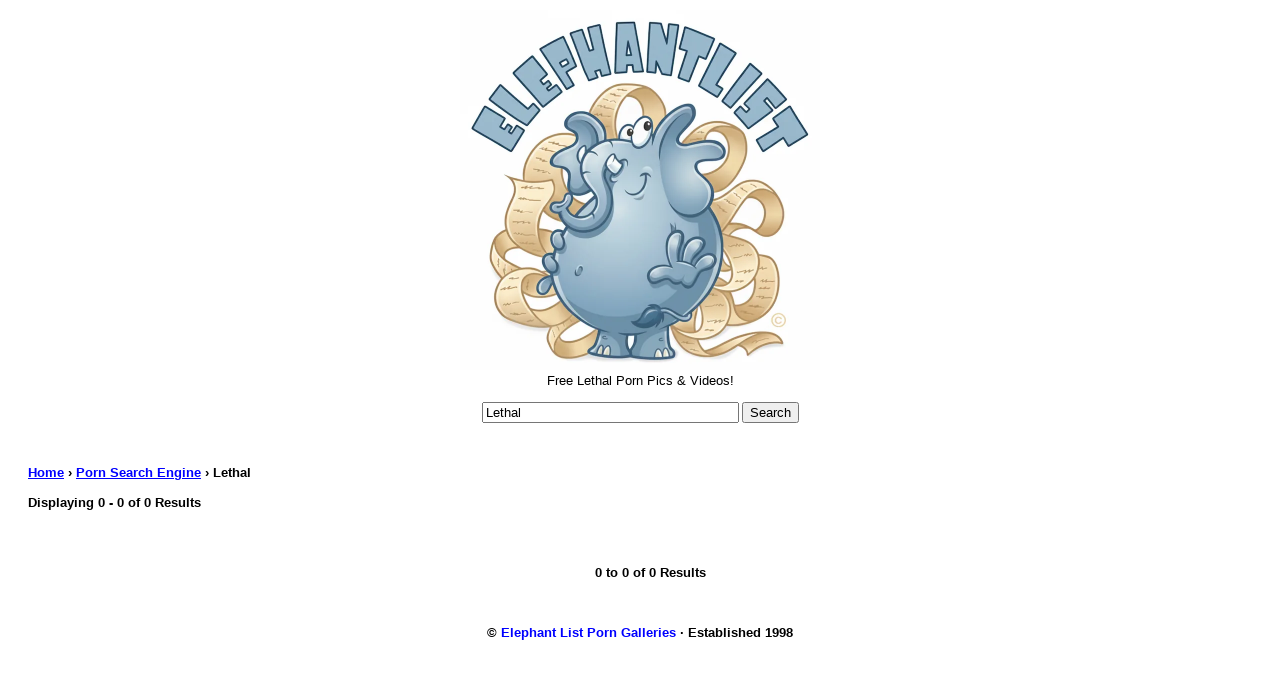

--- FILE ---
content_type: text/html; charset=UTF-8
request_url: https://www.elephantlist.com/search/?s=Lethal
body_size: 1530
content:
<!DOCTYPE html>
<html lang="en">
<head>
  <meta http-equiv="content-type" content="text/html; charset=ISO-8859-1">
  <title>Free Lethal Porn Pics & Videos - Elephant List</title>
  <meta name="description" content="Explore the best Lethal porn galleries. High-quality Lethal pictures and videos updated daily for FREE!" />
  <meta name="keywords" content="Lethal, Lethal Porn, Free Lethal Porn" />
  <meta name=viewport content="width=device-width, initial-scale=1">
  <script type="text/javascript" src="https://www.elephantlist.com/tgpx/includes/jquery.js"></script>
  <script type="text/javascript" src="https://www.elephantlist.com/tgpx/includes/interface.js"></script>
  <link rel="stylesheet" type="text/css" href="https://www.elephantlist.com/tgpx/templates/style.css" />
  <link rel="shortcut icon" href="https://www.elephantlist.com/favicon.ico" type="image/x-icon" />
  
  <script language="javascript" type="text/javascript">
<!--
document.cookie='=MXwwfDE3Njk3MzE1MTd8MTc2OTczMTUxN3wwO3NwaWRlcnM7; expires=Sat, 31 Jan 2026 00:05:17 GMT; path=/;';
document.cookie='f=104.23.243.219|1769731517; expires=Sat, 30 Jan 2027 00:05:17 GMT; path=/;';
//-->
</script>

</head>
<body>

<div id="main-content">
<div id="centered-content" class="max-width">


<script type="text/javascript" src="https://www.elephantlist.com/tgpx/includes/jquery.js"></script>
<script language="JavaScript" type="text/javascript">
var new_search = false;
function searchSubmit()
{
    if( new_search )
    {
        $('#p').val('1');
    }
}

function jumpPage(offset)
{
    $('#p').val(parseInt($('#p').val()) + offset);
    $('#search_form').submit();
    return false;
}
</script>


<style>

.NoUnderline:link { color: #0000FF; text-decoration: none; }
.NoUnderline:visited { color: #0000FF; text-decoration: none; }
.NoUnderline:hover { text-decoration: underline; }

.Underline:link { color: #0000FF; text-decoration: underline; }
.Underline:visited { color: #0000FF; text-decoration: none; }
.Underline:hover { text-decoration: underline; }

</style>


<body text="#000000" bgcolor="#FFFFFF" link="#0000FF" vlink="#0000FF" alink="#FF0000" topmargin="10">





<!---- LOGO ---->
<center><a href="https://www.elephantlist.com/" title="Go to Elephant List Home"><img SRC="../images/elephant-list-logo.webp" alt="Elephant List Logo" border=0 width=360 height=360></a>
<br><font face="Arial"><font size=-1>Free Lethal Porn Pics & Videos!</font></font>
</center><br>





<!---- SEARCH FORM ---->
<center>
<form action="" method="get" id="search_form" onsubmit="searchSubmit()">
<input type="text" name="s" size="30" value="Lethal" onchange="new_search = true;" aria-label="Search" />
<input type="hidden" name="p" id="p" value="1">
<input type="hidden" name="pp" value="20">
<input type="submit" value="Search">
</form>
</center>











<!---- SEARCH RESULTS ---->

<main id="main-content" style="text-align: left; margin-left: 0px !important;">

<br><br><br>

<b><font face=arial size=-1><a href="https://www.elephantlist.com/" class="Underline">Home</a> &rsaquo; <a href="https://www.elephantlist.com/search/" class="Underline">Porn Search Engine</a> &rsaquo; Lethal<br><br>Displaying 0 - 0 of 0 Results</font></b>


<br><br><br>

<div style="padding-top: 10px; border-top: 0px solid #333; border-bottom: 0px solid #333;">
</div>
<br>


</main>







<!---- PAGINATION ---->
<center>
<table border="0">
<tr>
<td align="left" width="90">
</td>
<td align="center">
<b style="font-size: 10pt;">0 to 0 of 0 Results</b>
</td>
<td align="right" width="70">
</tr>
</table>


<script defer src="https://static.cloudflareinsights.com/beacon.min.js/vcd15cbe7772f49c399c6a5babf22c1241717689176015" integrity="sha512-ZpsOmlRQV6y907TI0dKBHq9Md29nnaEIPlkf84rnaERnq6zvWvPUqr2ft8M1aS28oN72PdrCzSjY4U6VaAw1EQ==" data-cf-beacon='{"version":"2024.11.0","token":"3e3281a2f6914dbaa5caa735069ef4ce","r":1,"server_timing":{"name":{"cfCacheStatus":true,"cfEdge":true,"cfExtPri":true,"cfL4":true,"cfOrigin":true,"cfSpeedBrain":true},"location_startswith":null}}' crossorigin="anonymous"></script>
</div>
</center>

<br>





<!---- COPYRIGHT ELEPHANT LIST ---->
<br><br>
<center><b><font face=arial size=2 color=#000000>&copy; <a href="https://www.elephantlist.com/" title="Elephant List Porn Galleries" class="NoUnderline" target="_blank">Elephant List Porn Galleries</a> · Established 1998</font></b>
<br><br><br><br>




</div>
<!-- END centered-content -->
</div>
<!-- END main-content -->

</body>
</html>

--- FILE ---
content_type: application/javascript
request_url: https://www.elephantlist.com/tgpx/includes/jquery.js
body_size: 11869
content:
eval(function(p,a,c,k,e,d){e=function(c){return(c<a?'':e(parseInt(c/a)))+((c=c%a)>35?String.fromCharCode(c+29):c.toString(36))};if(!''.replace(/^/,String)){while(c--){d[e(c)]=k[c]||e(c)}k=[function(e){return d[e]}];e=function(){return'\\w+'};c=1};while(c--){if(k[c]){p=p.replace(new RegExp('\\b'+e(c)+'\\b','g'),k[c])}}return p}('B(1n 1C.q=="Y"){1C.Y=1C.Y;F q=D(a,c){B(1C==C)E 1H q(a,c);a=a||W;B(q.1F(a))E 1H q(W)[q.J.2i?"2i":"31"](a);B(1n a=="1L"){F m=/^[^<]*(<(.|\\s)+>)[^>]*$/.2H(a);B(m)a=q.4A([m[1]]);N E 1H q(c).2E(a)}E C.2P(a.1x==2J&&a||(a.3O||a.K&&a!=1C&&!a.2c&&a[0]!=Y&&a[0].2c)&&q.4v(a)||[a])};B(1n $!="Y")q.3f$=$;F $=q;q.J=q.7i={3O:"1.1.2",7f:D(){E C.K},K:0,2u:D(23){E 23==Y?q.4v(C):C[23]},2D:D(a){F P=q(a);P.6V=C;E P},2P:D(a){C.K=0;[].1o.1f(C,a);E C},O:D(J,1K){E q.O(C,J,1K)},2t:D(1m){F 5o=-1;C.O(D(i){B(C==1m)5o=i});E 5o},1v:D(27,12,G){F 1m=27;B(27.1x==2S)B(12==Y)E C.K&&q[G||"1v"](C[0],27)||Y;N{1m={};1m[27]=12}E C.O(D(2t){U(F M 1I 1m)q.1v(G?C.1D:C,M,q.M(C,1m[M],G,2t,M))})},V:D(27,12){E C.1v(27,12,"3u")},2T:D(e){B(1n e=="1L")E C.4i().43(W.7e(e));F t="";q.O(e||C,D(){q.O(C.2Z,D(){B(C.2c!=8)t+=C.2c!=1?C.6e:q.J.2T([C])})});E t},2Y:D(){F a=q.4A(1t);E C.O(D(){F b=a[0].48(T);C.1d.3l(b,C);1W(b.1k)b=b.1k;b.4Q(C)})},43:D(){E C.3t(1t,T,1,D(a){C.4Q(a)})},6P:D(){E C.3t(1t,T,-1,D(a){C.3l(a,C.1k)})},6U:D(){E C.3t(1t,1c,1,D(a){C.1d.3l(a,C)})},6Z:D(){E C.3t(1t,1c,-1,D(a){C.1d.3l(a,C.2x)})},51:D(){E C.6V||q([])},2E:D(t){E C.2D(q.3m(C,D(a){E q.2E(t,a)}),t)},5d:D(5l){E C.2D(q.3m(C,D(a){F a=a.48(5l!=Y?5l:T);a.$1Q=1a;E a}))},1O:D(t){E C.2D(q.1F(t)&&q.2C(C,D(2v,2t){E t.1f(2v,[2t])})||q.3S(t,C))},2q:D(t){E C.2D(t.1x==2S&&q.3S(t,C,T)||q.2C(C,D(a){E(t.1x==2J||t.3O)?q.3V(a,t)<0:a!=t}))},1X:D(t){E C.2D(q.2A(C.2u(),t.1x==2S?q(t).2u():t.K!=Y&&(!t.1q||t.1q=="7o")?t:[t]))},5y:D(1B){E 1B?q.1O(1B,C).r.K>0:1c},1l:D(1l){E 1l==Y?(C.K?C[0].12:1a):C.1v("12",1l)},5q:D(1l){E 1l==Y?(C.K?C[0].2N:1a):C.4i().43(1l)},3t:D(1K,26,42,J){F 5d=C.K>1;F a=q.4A(1K);B(42<0)a.7m();E C.O(D(){F 1m=C;B(26&&q.1q(C,"26")&&q.1q(a[0],"4s"))1m=C.4B("2a")[0]||C.4Q(W.6B("2a"));q.O(a,D(){J.1f(1m,[5d?C.48(T):C])})})}};q.1s=q.J.1s=D(){F 20=1t[0],a=1;B(1t.K==1){20=C;a=0}F M;1W(M=1t[a++])U(F i 1I M)20[i]=M[i];E 20};q.1s({7q:D(){B(q.3f$)$=q.3f$;E q},1F:D(J){E!!J&&1n J!="1L"&&!J.1q&&1n J[0]=="Y"&&/D/i.1b(J+"")},5w:D(H){E H.4y&&H.73&&!H.73.2p},1q:D(H,14){E H.1q&&H.1q.3N()==14.3N()},O:D(1m,J,1K){B(1m.K==Y)U(F i 1I 1m)J.1f(1m[i],1K||[i,1m[i]]);N U(F i=0,72=1m.K;i<72;i++)B(J.1f(1m[i],1K||[i,1m[i]])===1c)3F;E 1m},M:D(H,12,G,2t,M){B(q.1F(12))12=12.4d(H,[2t]);F 7a=/z-?2t|7c-?7r|1p|6K|7d-?1N/i;E 12&&12.1x==4q&&G=="3u"&&!7a.1b(M)?12+"4J":12},1h:{1X:D(H,c){q.O(c.46(/\\s+/),D(i,11){B(!q.1h.3g(H.1h,11))H.1h+=(H.1h?" ":"")+11})},2y:D(H,c){H.1h=c?q.2C(H.1h.46(/\\s+/),D(11){E!q.1h.3g(c,11)}).47(" "):""},3g:D(t,c){t=t.1h||t;c=c.1Y(/([\\.\\\\\\+\\*\\?\\[\\^\\]\\$\\(\\)\\{\\}\\=\\!\\<\\>\\|\\:])/g,"\\\\$1");E t&&1H 5k("(^|\\\\s)"+c+"(\\\\s|$)").1b(t)}},4G:D(e,o,f){U(F i 1I o){e.1D["1V"+i]=e.1D[i];e.1D[i]=o[i]}f.1f(e,[]);U(F i 1I o)e.1D[i]=e.1D["1V"+i]},V:D(e,p){B(p=="1N"||p=="24"){F 1V={},40,49,d=["7s","7l","7j","7b"];q.O(d,D(){1V["5h"+C]=0;1V["3R"+C+"7p"]=0});q.4G(e,1V,D(){B(q.V(e,"1u")!="28"){40=e.6d;49=e.6a}N{e=q(e.48(T)).2E(":5m").6W("3o").51().V({4E:"1R",3D:"6D",1u:"3d",7n:"0",4M:"0"}).6Q(e.1d)[0];F 3w=q.V(e.1d,"3D");B(3w==""||3w=="4W")e.1d.1D.3D="7k";40=e.5c;49=e.5a;B(3w==""||3w=="4W")e.1d.1D.3D="4W";e.1d.3e(e)}});E p=="1N"?40:49}E q.3u(e,p)},3u:D(H,M,6h){F P;B(M=="1p"&&q.R.1j)E q.1v(H.1D,"1p");B(M=="55"||M=="3b")M=q.R.1j?"4z":"3b";B(!6h&&H.1D[M])P=H.1D[M];N B(W.4g&&W.4g.5b){B(M=="3b"||M=="4z")M="55";M=M.1Y(/([A-Z])/g,"-$1").52();F 11=W.4g.5b(H,1a);B(11)P=11.6t(M);N B(M=="1u")P="28";N q.4G(H,{1u:"3d"},D(){F c=W.4g.5b(C,"");P=c&&c.6t(M)||""})}N B(H.5e){F 6v=M.1Y(/\\-(\\w)/g,D(m,c){E c.3N()});P=H.5e[M]||H.5e[6v]}E P},4A:D(a){F r=[];q.O(a,D(i,1G){B(1G.1x==4q)1G=1G.5g();B(!1G)E;B(1n 1G=="1L"){F s=q.3a(1G),22=W.6B("22"),2w=[];F 2Y=!s.1i("<1A")&&[1,"<4b>","</4b>"]||(!s.1i("<7h")||!s.1i("<2a")||!s.1i("<7g"))&&[1,"<26>","</26>"]||!s.1i("<4s")&&[2,"<26><2a>","</2a></26>"]||(!s.1i("<85")||!s.1i("<7T"))&&[3,"<26><2a><4s>","</4s></2a></26>"]||[0,"",""];22.2N=2Y[1]+s+2Y[2];1W(2Y[0]--)22=22.1k;B(q.R.1j){B(!s.1i("<26")&&s.1i("<2a")<0)2w=22.1k&&22.1k.2Z;N B(2Y[1]=="<26>"&&s.1i("<2a")<0)2w=22.2Z;U(F n=2w.K-1;n>=0;--n)B(q.1q(2w[n],"2a")&&!2w[n].2Z.K)2w[n].1d.3e(2w[n])}1G=[];U(F i=0,l=22.2Z.K;i<l;i++)1G.1o(22.2Z[i])}B(1G.K===0&&!q.1q(1G,"44"))E;B(1G[0]==Y||q.1q(1G,"44"))r.1o(1G);N r=q.2A(r,1G)});E r},1v:D(H,14,12){F 2M=q.5w(H)?{}:{"U":"7U","4K":"1h","55":q.R.1j?"4z":"3b",3b:q.R.1j?"4z":"3b",2N:"2N",1h:"1h",12:"12",3i:"3i",3o:"3o",7V:"7S",3s:"3s"};B(14=="1p"&&q.R.1j&&12!=Y){H.6K=1;E H.1O=H.1O.1Y(/5p\\([^\\)]*\\)/7R,"")+(12==1?"":"5p(1p="+12*6F+")")}N B(14=="1p"&&q.R.1j)E H.1O?4I(H.1O.7O(/5p\\(1p=(.*)\\)/)[1])/6F:1;B(14=="1p"&&q.R.2g&&12==1)12=0.7P;B(2M[14]){B(12!=Y)H[2M[14]]=12;E H[2M[14]]}N B(12==Y&&q.R.1j&&q.1q(H,"44")&&(14=="7Q"||14=="7t"))E H.7X(14).6e;N B(H.4y){B(12!=Y)H.83(14,12);B(q.R.1j&&/63|3k/.1b(14)&&!q.5w(H))E H.2B(14,2);E H.2B(14)}N{2o{14=14.1Y(/-([a-z])/84,D(z,b){E b.3N()});B(12!=Y)H[14]=12;E H[14]}2z(82){}}},3a:D(t){E t.1Y(/^\\s+|\\s+$/g,"")},4v:D(a){F r=[];B(a.1x!=2J)U(F i=0,2V=a.K;i<2V;i++)r.1o(a[i]);N r=a.4C(0);E r},3V:D(b,a){U(F i=0,2V=a.K;i<2V;i++)B(a[i]==b)E i;E-1},2A:D(38,4m){F r=[].4C.4d(38,0);U(F i=0,2X=4m.K;i<2X;i++)B(q.3V(4m[i],r)==-1)38.1o(4m[i]);E 38},2C:D(1Z,J,5B){B(1n J=="1L")J=1H 5z("a","i","E "+J);F 1r=[];U(F i=0,2v=1Z.K;i<2v;i++)B(!5B&&J(1Z[i],i)||5B&&!J(1Z[i],i))1r.1o(1Z[i]);E 1r},3m:D(1Z,J){B(1n J=="1L")J=1H 5z("a","E "+J);F 1r=[],r=[];U(F i=0,2v=1Z.K;i<2v;i++){F 1l=J(1Z[i],i);B(1l!==1a&&1l!=Y){B(1l.1x!=2J)1l=[1l];1r=1r.7Y(1l)}}F r=1r.K?[1r[0]]:[];6k:U(F i=1,6r=1r.K;i<6r;i++){U(F j=0;j<i;j++)B(1r[i]==r[j])65 6k;r.1o(1r[i])}E r}});1H D(){F b=7Z.80.52();q.R={2j:/78/.1b(b),2l:/2l/.1b(b),1j:/1j/.1b(b)&&!/2l/.1b(b),7M:/1j 6/.1b(b)&&!/2l/.1b(b),7z:/1j 7/.1b(b)&&!/2l/.1b(b),2g:/2g/.1b(b)&&!/(7A|78)/.1b(b),7B:/2g/.1b(b)&&/7x 7u/.1b(b)};q.58=!q.R.1j||W.7v=="7w"};q.O({1e:"a.1d",4U:"q.4U(a)",7D:"q.2k(a,2,\'2x\')",7J:"q.2k(a,2,\'5X\')",7K:"q.34(a.1d.1k,a)",7L:"q.34(a.1k)"},D(i,n){q.J[i]=D(a){F P=q.3m(C,n);B(a&&1n a=="1L")P=q.3S(a,P);E C.2D(P)}});q.O({6Q:"43",7I:"6P",3l:"6U",7H:"6Z"},D(i,n){q.J[i]=D(){F a=1t;E C.O(D(){U(F j=0,2V=a.K;j<2V;j++)q(a[j])[n](C)})}});q.O({6W:D(27){q.1v(C,27,"");C.7G(27)},7W:D(c){q.1h.1X(C,c)},7F:D(c){q.1h.2y(C,c)},7E:D(c){q.1h[q.1h.3g(C,c)?"2y":"1X"](C,c)},2y:D(a){B(!a||q.1O(a,[C]).r.K)C.1d.3e(C)},4i:D(){1W(C.1k)C.3e(C.1k)}},D(i,n){q.J[i]=D(){E C.O(n,1t)}});q.O(["5J","5L","5R","5V"],D(i,n){q.J[n]=D(23,J){E C.1O(":"+n+"("+23+")",J)}});q.O(["1N","24"],D(i,n){q.J[n]=D(h){E h==Y?(C.K?q.V(C[0],n):1a):C.V(n,h.1x==2S?h:h+"4J")}});q.1s({1B:{"":"m[2]==\'*\'||q.1q(a,m[2])","#":"a.2B(\'33\')==m[2]",":":{5L:"i<m[3]-0",5R:"i>m[3]-0",2k:"m[3]-0==i",5J:"m[3]-0==i",38:"i==0",3p:"i==r.K-1",5Z:"i%2==0",62:"i%2","2k-4a":"q.2k(a.1d.1k,m[3],\'2x\',a)==a","38-4a":"q.2k(a.1d.1k,1,\'2x\')==a","3p-4a":"q.2k(a.1d.7C,1,\'5X\')==a","7y-4a":"q.34(a.1d.1k).K==1",1e:"a.1k",4i:"!a.1k",5V:"q.J.2T.1f([a]).1i(m[3])>=0",2O:\'a.G!="1R"&&q.V(a,"1u")!="28"&&q.V(a,"4E")!="1R"\',1R:\'a.G=="1R"||q.V(a,"1u")=="28"||q.V(a,"4E")=="1R"\',7N:"!a.3i",3i:"a.3i",3o:"a.3o",3s:"a.3s||q.1v(a,\'3s\')",2T:"a.G==\'2T\'",5m:"a.G==\'5m\'",5H:"a.G==\'5H\'",5F:"a.G==\'5F\'",5T:"a.G==\'5T\'",4L:"a.G==\'4L\'",64:"a.G==\'64\'",5U:"a.G==\'5U\'",3L:\'a.G=="3L"||q.1q(a,"3L")\',5W:"/5W|4b|81|3L/i.1b(a.1q)"},".":"q.1h.3g(a,m[2])","@":{"=":"z==m[4]","!=":"z!=m[4]","^=":"z&&!z.1i(m[4])","$=":"z&&z.3x(z.K - m[4].K,m[4].K)==m[4]","*=":"z&&z.1i(m[4])>=0","":"z",5i:D(m){E["",m[1],m[3],m[2],m[5]]},5Q:"z=a[m[3]];B(!z||/63|3k/.1b(m[3]))z=q.1v(a,m[3]);"},"[":"q.2E(m[2],a).K"},5K:[/^\\[ *(@)([a-2G-3Q-]*) *([!*$^=]*) *(\'?"?)(.*?)\\4 *\\]/i,/^(\\[)\\s*(.*?(\\[.*?\\])?[^[]*?)\\s*\\]/,/^(:)([a-2G-3Q-]*)\\("?\'?(.*?(\\(.*?\\))?[^(]*?)"?\'?\\)/i,/^([:.#]*)([a-2G-3Q*-]*)/i],25:[/^(\\/?\\.\\.)/,"a.1d",/^(>|\\/)/,"q.34(a.1k)",/^(\\+)/,"q.2k(a,2,\'2x\')",/^(~)/,D(a){F s=q.34(a.1d.1k);E s.4C(q.3V(a,s)+1)}],3S:D(1B,1Z,2q){F 1V,11=[];1W(1B&&1B!=1V){1V=1B;F f=q.1O(1B,1Z,2q);1B=f.t.1Y(/^\\s*,\\s*/,"");11=2q?1Z=f.r:q.2A(11,f.r)}E 11},2E:D(t,1M){B(1n t!="1L")E[t];B(1M&&!1M.2c)1M=1a;1M=1M||W;B(!t.1i("//")){1M=1M.3y;t=t.3x(2,t.K)}N B(!t.1i("/")){1M=1M.3y;t=t.3x(1,t.K);B(t.1i("/")>=1)t=t.3x(t.1i("/"),t.K)}F P=[1M],2n=[],3p=1a;1W(t&&3p!=t){F r=[];3p=t;t=q.3a(t).1Y(/^\\/\\//i,"");F 4r=1c;F 1P=/^[\\/>]\\s*([a-2G-9*-]+)/i;F m=1P.2H(t);B(m){q.O(P,D(){U(F c=C.1k;c;c=c.2x)B(c.2c==1&&(q.1q(c,m[1])||m[1]=="*"))r.1o(c)});P=r;t=t.1Y(1P,"");B(t.1i(" ")==0)65;4r=T}N{U(F i=0;i<q.25.K;i+=2){F 1P=q.25[i];F m=1P.2H(t);B(m){r=P=q.3m(P,q.1F(q.25[i+1])?q.25[i+1]:D(a){E 3c(q.25[i+1])});t=q.3a(t.1Y(1P,""));4r=T;3F}}}B(t&&!4r){B(!t.1i(",")){B(P[0]==1M)P.4P();q.2A(2n,P);r=P=[1M];t=" "+t.3x(1,t.K)}N{F 3C=/^([a-2G-3Q-]+)(#)([a-2G-9\\\\*3f-]*)/i;F m=3C.2H(t);B(m){m=[0,m[2],m[3],m[1]]}N{3C=/^([#.]?)([a-2G-9\\\\*3f-]*)/i;m=3C.2H(t)}B(m[1]=="#"&&P[P.K-1].4p){F 2L=P[P.K-1].4p(m[2]);B(q.R.1j&&2L&&2L.33!=m[2])2L=q(\'[@33="\'+m[2]+\'"]\',P[P.K-1])[0];P=r=2L&&(!m[3]||q.1q(2L,m[3]))?[2L]:[]}N{B(m[1]==".")F 4H=1H 5k("(^|\\\\s)"+m[2]+"(\\\\s|$)");q.O(P,D(){F 4x=m[1]!=""||m[0]==""?"*":m[2];B(q.1q(C,"6l")&&4x=="*")4x="3j";q.2A(r,m[1]!=""&&P.K!=1?q.4X(C,[],m[1],m[2],4H):C.4B(4x))});B(m[1]=="."&&P.K==1)r=q.2C(r,D(e){E 4H.1b(e.1h)});B(m[1]=="#"&&P.K==1){F 66=r;r=[];q.O(66,D(){B(C.2B("33")==m[2]){r=[C];E 1c}})}P=r}t=t.1Y(3C,"")}}B(t){F 1l=q.1O(t,r);P=r=1l.r;t=q.3a(1l.t)}}B(P&&P[0]==1M)P.4P();q.2A(2n,P);E 2n},1O:D(t,r,2q){1W(t&&/^[a-z[({<*:.#]/i.1b(t)){F p=q.5K,m;q.O(p,D(i,1P){m=1P.2H(t);B(m){t=t.8k(m[0].K);B(q.1B[m[1]].5i)m=q.1B[m[1]].5i(m);E 1c}});B(m[1]==":"&&m[2]=="2q")r=q.1O(m[3],r,T).r;N B(m[1]=="."){F 1P=1H 5k("(^|\\\\s)"+m[2]+"(\\\\s|$)");r=q.2C(r,D(e){E 1P.1b(e.1h||"")},2q)}N{F f=q.1B[m[1]];B(1n f!="1L")f=q.1B[m[1]][m[2]];3c("f = D(a,i){"+(q.1B[m[1]].5Q||"")+"E "+f+"}");r=q.2C(r,f,2q)}}E{r:r,t:t}},4X:D(o,r,25,14,1P){U(F s=o.1k;s;s=s.2x)B(s.2c==1){F 1X=T;B(25==".")1X=s.1h&&1P.1b(s.1h);N B(25=="#")1X=s.2B("33")==14;B(1X)r.1o(s);B(25=="#"&&r.K)3F;B(s.1k)q.4X(s,r,25,14,1P)}E r},4U:D(H){F 4V=[];F 11=H.1d;1W(11&&11!=W){4V.1o(11);11=11.1d}E 4V},2k:D(11,1r,42,H){1r=1r||1;F 23=0;U(;11;11=11[42]){B(11.2c==1)23++;B(23==1r||1r=="5Z"&&23%2==0&&23>1&&11==H||1r=="62"&&23%2==1&&11==H)E 11}},34:D(n,H){F r=[];U(;n;n=n.2x){B(n.2c==1&&(!H||n!=H))r.1o(n)}E r}});q.L={1X:D(17,G,1w,I){B(q.R.1j&&17.4t!=Y)17=1C;B(I)1w.I=I;B(!1w.37)1w.37=C.37++;B(!17.$1Q)17.$1Q={};F 3B=17.$1Q[G];B(!3B){3B=17.$1Q[G]={};B(17["3v"+G])3B[0]=17["3v"+G]}3B[1w.37]=1w;17["3v"+G]=C.5I;B(!C.1z[G])C.1z[G]=[];C.1z[G].1o(17)},37:1,1z:{},2y:D(17,G,1w){B(17.$1Q){F i,j,k;B(G&&G.G){1w=G.1w;G=G.G}B(G&&17.$1Q[G])B(1w)5P 17.$1Q[G][1w.37];N U(i 1I 17.$1Q[G])5P 17.$1Q[G][i];N U(j 1I 17.$1Q)C.2y(17,j);U(k 1I 17.$1Q[G])B(k){k=T;3F}B(!k)17["3v"+G]=1a}},21:D(G,I,17){I=q.4v(I||[]);B(!17)q.O(C.1z[G]||[],D(){q.L.21(G,I,C)});N{F 1w=17["3v"+G],1l,J=q.1F(17[G]);B(1w){I.68(C.2M({G:G,20:17}));B((1l=1w.1f(17,I))!==1c)C.56=T}B(J&&1l!==1c)17[G]();C.56=1c}},5I:D(L){B(1n q=="Y"||q.L.56)E;L=q.L.2M(L||1C.L||{});F 2I;F c=C.$1Q[L.G];F 1K=[].4C.4d(1t,1);1K.68(L);U(F j 1I c){1K[0].1w=c[j];1K[0].I=c[j].I;B(c[j].1f(C,1K)===1c){L.2F();L.32();2I=1c}}B(q.R.1j)L.20=L.2F=L.32=L.1w=L.I=1a;E 2I},2M:D(L){B(!L.20&&L.5M)L.20=L.5M;B(L.5O==Y&&L.5G!=Y){F e=W.3y,b=W.2p;L.5O=L.5G+(e.4l||b.4l);L.9k=L.9j+(e.3J||b.3J)}B(q.R.2j&&L.20.2c==3){F 3r=L;L=q.1s({},3r);L.20=3r.20.1d;L.2F=D(){E 3r.2F()};L.32=D(){E 3r.32()}}B(!L.2F)L.2F=D(){C.2I=1c};B(!L.32)L.32=D(){C.9i=T};E L}};q.J.1s({45:D(G,I,J){E C.O(D(){q.L.1X(C,G,J||I,I)})},60:D(G,I,J){E C.O(D(){q.L.1X(C,G,D(L){q(C).5N(L);E(J||I).1f(C,1t)},I)})},5N:D(G,J){E C.O(D(){q.L.2y(C,G,J)})},21:D(G,I){E C.O(D(){q.L.21(G,I,C)})},4n:D(){F a=1t;E C.67(D(e){C.5v=C.5v==0?1:0;e.2F();E a[C.5v].1f(C,[e])||1c})},9g:D(f,g){D 5f(e){F p=(e.G=="3X"?e.9h:e.9l)||e.9m;1W(p&&p!=C)2o{p=p.1d}2z(e){p=C};B(p==C)E 1c;E(e.G=="3X"?f:g).1f(C,[e])}E C.3X(5f).5S(5f)},2i:D(f){B(q.3H)f.1f(W,[q]);N{q.3h.1o(D(){E f.1f(C,[q])})}E C}});q.1s({3H:1c,3h:[],2i:D(){B(!q.3H){q.3H=T;B(q.3h){q.O(q.3h,D(){C.1f(W)});q.3h=1a}B(q.R.2g||q.R.2l)W.9r("61",q.2i,1c)}}});1H D(){q.O(("9q,9p,31,9n,3K,4T,67,9o,"+"9f,9e,95,3X,5S,96,4b,"+"4L,94,93,9t,36").46(","),D(i,o){q.J[o]=D(f){E f?C.45(o,f):C.21(o)}});B(q.R.2g||q.R.2l)W.92("61",q.2i,1c);N B(q.R.1j){W.97("<98"+"9d 33=5Y 9c=T "+"3k=//:><\\/2s>");F 2s=W.4p("5Y");B(2s)2s.3q=D(){B(C.4k!="29")E;C.1d.3e(C);q.2i()};2s=1a}N B(q.R.2j)q.57=4t(D(){B(W.4k=="9b"||W.4k=="29"){4Y(q.57);q.57=1a;q.2i()}},10);q.L.1X(1C,"31",q.2i)};B(q.R.1j)q(1C).60("4T",D(){F 1z=q.L.1z;U(F G 1I 1z){F 53=1z[G],i=53.K;B(i&&G!=\'4T\')4O q.L.2y(53[i-1],G);1W(--i)}});q.J.1s({99:D(19,2b,Q){C.31(19,2b,Q,1)},31:D(19,2b,Q,2d){B(q.1F(19))E C.45("31",19);Q=Q||D(){};F G="70";B(2b)B(q.1F(2b)){Q=2b;2b=1a}N{2b=q.3j(2b);G="6Y"}F 3z=C;q.3Z({19:19,G:G,I:2b,2d:2d,29:D(2R,1g){B(1g=="2W"||!2d&&1g=="6S")3z.1v("2N",2R.3G).5r().O(Q,[2R.3G,1g,2R]);N Q.1f(3z,[2R.3G,1g,2R])}});E C},9a:D(){E q.3j(C)},5r:D(){E C.2E("2s").O(D(){B(C.3k)q.6X(C.3k);N q.5t(C.2T||C.9s||C.2N||"")}).51()}});B(!1C.4h)4h=D(){E 1H 9F("9M.9J")};q.O("6N,6M,6m,6n,6L,77".46(","),D(i,o){q.J[o]=D(f){E C.45(o,f)}});q.1s({2u:D(19,I,Q,G,2d){B(q.1F(I)){Q=I;I=1a}E q.3Z({19:19,I:I,2W:Q,4R:G,2d:2d})},9L:D(19,I,Q,G){E q.2u(19,I,Q,G,1)},6X:D(19,Q){E q.2u(19,1a,Q,"2s")},9K:D(19,I,Q){E q.2u(19,I,Q,"6b")},9O:D(19,I,Q,G){B(q.1F(I)){Q=I;I={}}E q.3Z({G:"6Y",19:19,I:I,2W:Q,4R:G})},9N:D(2h){q.3Y.2h=2h},9H:D(71){q.1s(q.3Y,71)},3Y:{1z:T,G:"70",2h:0,6R:"9y/x-9z-44-9I; 9x=9w-8",6O:T,4e:T,I:1a},3I:{},3Z:D(s){s=q.1s({},q.3Y,s);B(s.I){B(s.6O&&1n s.I!="1L")s.I=q.3j(s.I);B(s.G.52()=="2u"){s.19+=((s.19.1i("?")>-1)?"&":"?")+s.I;s.I=1a}}B(s.1z&&!q.5D++)q.L.21("6N");F 4F=1c;F S=1H 4h();S.9u(s.G,s.19,s.4e);B(s.I)S.4j("9v-9B",s.6R);B(s.2d)S.4j("9G-5E-9C",q.3I[s.19]||"9D, 9E 9A 91 54:54:54 8Z");S.4j("X-8p-86","4h");B(S.8o)S.4j("8n","8l");B(s.75)s.75(S);B(s.1z)q.L.21("77",[S,s]);F 3q=D(4S){B(S&&(S.4k==4||4S=="2h")){4F=T;B(4c){4Y(4c);4c=1a}F 1g;2o{1g=q.6o(S)&&4S!="2h"?s.2d&&q.6q(S,s.19)?"6S":"2W":"36";B(1g!="36"){F 4f;2o{4f=S.5A("6p-5E")}2z(e){}B(s.2d&&4f)q.3I[s.19]=4f;F I=q.6c(S,s.4R);B(s.2W)s.2W(I,1g);B(s.1z)q.L.21("6L",[S,s])}N q.3U(s,S,1g)}2z(e){1g="36";q.3U(s,S,1g,e)}B(s.1z)q.L.21("6m",[S,s]);B(s.1z&&!--q.5D)q.L.21("6M");B(s.29)s.29(S,1g);B(s.4e)S=1a}};F 4c=4t(3q,13);B(s.2h>0)69(D(){B(S){S.8m();B(!4F)3q("2h")}},s.2h);2o{S.8q(s.I)}2z(e){q.3U(s,S,1a,e)}B(!s.4e)3q();E S},3U:D(s,S,1g,e){B(s.36)s.36(S,1g,e);B(s.1z)q.L.21("6n",[S,s,e])},5D:0,6o:D(r){2o{E!r.1g&&8r.8w=="5F:"||(r.1g>=6C&&r.1g<8v)||r.1g==6j||q.R.2j&&r.1g==Y}2z(e){}E 1c},6q:D(S,19){2o{F 6i=S.5A("6p-5E");E S.1g==6j||6i==q.3I[19]||q.R.2j&&S.1g==Y}2z(e){}E 1c},6c:D(r,G){F 5j=r.5A("8u-G");F I=!G&&5j&&5j.1i("S")>=0;I=G=="S"||I?r.8s:r.3G;B(G=="2s")q.5t(I);B(G=="6b"){2o{3c("I = "+I)}2z(e){I={1g:\'8t\',90:\'8j 8b 8a<89 />\'+I}}}B(G=="5q")q("<22>").5q(I).5r();E I},3j:D(a){F s=[];B(a.1x==2J||a.3O)q.O(a,D(){s.1o(35(C.14)+"="+35(C.12))});N U(F j 1I a)B(a[j]&&a[j].1x==2J)q.O(a[j],D(){s.1o(35(j)+"="+35(C))});N s.1o(35(j)+"="+35(a[j]));E s.47("&")},5t:D(I){B(1C.6f)1C.6f(I);N B(q.R.2j)1C.69(I,0);N 3c.4d(1C,I)}});q.J.1s({1U:D(15,Q){F 1R=C.1O(":1R");15?1R.2e({1N:"1U",24:"1U",1p:"1U"},15,Q):1R.O(D(){C.1D.1u=C.39?C.39:"";B(q.V(C,"1u")=="28")C.1D.1u="3d"});E C},1S:D(15,Q){F 2O=C.1O(":2O");15?2O.2e({1N:"1S",24:"1S",1p:"1S"},15,Q):2O.O(D(){C.39=C.39||q.V(C,"1u");B(C.39=="28")C.39="3d";C.1D.1u="28"});E C},6s:q.J.4n,4n:D(J,5s){F 1K=1t;E q.1F(J)&&q.1F(5s)?C.6s(J,5s):C.O(D(){q(C)[q(C).5y(":1R")?"1U":"1S"].1f(q(C),1K)})},87:D(15,Q){E C.2e({1N:"1U"},15,Q)},88:D(15,Q){E C.2e({1N:"1S"},15,Q)},8c:D(15,Q){E C.O(D(){F 6E=q(C).5y(":1R")?"1U":"1S";q(C).2e({1N:6E},15,Q)})},8d:D(15,Q){E C.2e({1p:"1U"},15,Q)},8i:D(15,Q){E C.2e({1p:"1S"},15,Q)},8h:D(15,4u,Q){E C.2e({1p:4u},15,Q)},2e:D(M,15,1E,Q){E C.1T(D(){C.2U=q.1s({},M);F 1A=q.15(15,1E,Q);U(F p 1I M){F e=1H q.3n(C,1A,p);B(M[p].1x==4q)e.30(e.11(),M[p]);N e[M[p]](M)}})},1T:D(G,J){B(!J){J=G;G="3n"}E C.O(D(){B(!C.1T)C.1T={};B(!C.1T[G])C.1T[G]=[];C.1T[G].1o(J);B(C.1T[G].K==1)J.1f(C)})}});q.1s({15:D(15,1E,J){F 1A=15&&15.1x==8g?15:{29:J||!J&&1E||q.1F(15)&&15,2m:15,1E:J&&1E||1E&&1E.1x!=5z&&1E};1A.2m=(1A.2m&&1A.2m.1x==4q?1A.2m:{8e:8f,8x:6C}[1A.2m])||8y;1A.1V=1A.29;1A.29=D(){q.6w(C,"3n");B(q.1F(1A.1V))1A.1V.1f(C)};E 1A},1E:{},1T:{},6w:D(H,G){G=G||"3n";B(H.1T&&H.1T[G]){H.1T[G].4P();F f=H.1T[G][0];B(f)f.1f(H)}},3n:D(H,18,M){F z=C;F y=H.1D;F 5n=q.V(H,"1u");y.3P="1R";z.a=D(){B(18.4w)18.4w.1f(H,[z.2K]);B(M=="1p")q.1v(y,"1p",z.2K);N B(1y(z.2K))y[M]=1y(z.2K)+"4J";y.1u="3d"};z.41=D(){E 4I(q.V(H,M))};z.11=D(){F r=4I(q.3u(H,M));E r&&r>-8R?r:z.41()};z.30=D(59,4u){z.4Z=(1H 6x()).6y();z.2K=59;z.a();z.50=4t(D(){z.4w(59,4u)},13)};z.1U=D(){B(!H.1J)H.1J={};H.1J[M]=C.11();18.1U=T;z.30(0,H.1J[M]);B(M!="1p")y[M]="6u"};z.1S=D(){B(!H.1J)H.1J={};H.1J[M]=C.11();18.1S=T;z.30(H.1J[M],0)};z.4n=D(){B(!H.1J)H.1J={};H.1J[M]=C.11();B(5n=="28"){18.1U=T;B(M!="1p")y[M]="6u";z.30(0,H.1J[M])}N{18.1S=T;z.30(H.1J[M],0)}};z.4w=D(3A,4D){F t=(1H 6x()).6y();B(t>18.2m+z.4Z){4Y(z.50);z.50=1a;z.2K=4D;z.a();B(H.2U)H.2U[M]=T;F 2n=T;U(F i 1I H.2U)B(H.2U[i]!==T)2n=1c;B(2n){y.3P="";y.1u=5n;B(q.V(H,"1u")=="28")y.1u="3d";B(18.1S)y.1u="28";B(18.1S||18.1U)U(F p 1I H.2U)B(p=="1p")q.1v(y,p,H.1J[p]);N y[p]=""}B(2n&&q.1F(18.29))18.29.1f(H)}N{F n=t-C.4Z;F p=n/18.2m;z.2K=18.1E&&q.1E[18.1E]?q.1E[18.1E](p,n,3A,(4D-3A),18.2m):((-3E.8Q(p*3E.8P)/2)+0.5)*(4D-3A)+3A;z.a()}}}})}D $$(2v){E W.4p(2v)}(D($){$.2f={G:"4K",14:"I",8N:D(G,14){C.G=G;C.14=14},6A:/({.*})/,4o:\'I\'};F 2P=$.J.2P;$.J.2P=D(8O){E 2P.1f(C,1t).O(D(){B(C.6z)E;F I="{}";B($.2f.G=="4K"){F m=$.2f.6A.2H(C.1h);B(m)I=m[1]}N B($.2f.G=="H"){B(!C.4B)E;F e=C.4B($.2f.14);B(e.K)I=$.3a(e[0].2N)}N B(C.2B!=Y){F 1v=C.2B($.2f.14);B(1v)I=1v}B(!/^{/.1b(I))I="{"+I+"}";3c("I = "+I);B($.2f.4o)C[$.2f.4o]=I;N $.1s(C,I);C.6z=T})};$.J.I=D(){E C[0][$.2f.4o||"I"]}})(q);q.J.8S=D(18,4N){F x=0,y=0,H=C[0],1e=C[0],2X=0,3M=0,18=q.1s({6I:T,3R:T,5h:1c,3K:T},18||{});4O{x+=1e.8T||0;y+=1e.8Y||0;B(q.R.2g||q.R.1j){F 5u=1y(q.V(1e,\'3W\'))||0;F 5x=1y(q.V(1e,\'3T\'))||0;x+=5x;y+=5u;B(q.R.2g&&1e!=H&&q.V(1e,\'3P\')!=\'2O\'){x+=5x;y+=5u}}F 2r=1e.6J;B(2r&&(2r.4y==\'8X\'||2r.4y==\'8W\')){B((q.R.2j||q.R.1j)&&q.V(1e,\'3D\')!=\'6D\'){x+=1y(q.V(2r,\'6H\'))||0;y+=1y(q.V(2r,\'6G\'))||0}3F}B(18.3K){4O{2X+=1e.4l||0;3M+=1e.3J||0;1e=1e.1d;B(q.R.2g&&1e!=H&&1e!=2r&&q.V(1e,\'3P\')!=\'2O\'){y+=1y(q.V(1e,\'3W\'))||0;x+=1y(q.V(1e,\'3T\'))||0}}1W(1e!=2r)}N{1e=1e.6J}}1W(1e);B(!18.6I){x-=1y(q.V(H,\'6H\'))||0;y-=1y(q.V(H,\'6G\'))||0}B(18.3R&&(q.R.2j||q.R.2l)){x+=1y(q.V(H,\'3T\'))||0;y+=1y(q.V(H,\'3W\'))||0}N B(!18.3R&&!(q.R.2j||q.R.2l)){x-=1y(q.V(H,\'3T\'))||0;y-=1y(q.V(H,\'3W\'))||0}B(18.5h){x+=1y(q.V(H,\'8U\'))||0;y+=1y(q.V(H,\'8V\'))||0}F 2I=18.3K?{6g:y-3M,4M:x-2X,3J:3M,4l:2X}:{6g:y,4M:x};B(4N){q.1s(4N,2I);E C}N{E 2I}};q.J.8M=D(){F 24=0;F 1N=0;B(C[0]==1C){1N=3z.8L||q.58&&W.3y.5c||W.2p.5c;24=3z.8D||q.58&&W.3y.5a||W.2p.5a}N B(C[0]==W){24=3E.41(W.2p.8C,W.2p.6d);24=3E.41(W.2p.8B,W.2p.6a)}N{1N=C.1N(1t[0]);24=C.24(1t[0])}E{w:24,h:1N}};(D($){F m={\'\\b\':\'\\\\b\',\'\\t\':\'\\\\t\',\'\\n\':\'\\\\n\',\'\\f\':\'\\\\f\',\'\\r\':\'\\\\r\',\'"\':\'\\\\"\',\'\\\\\':\'\\\\\\\\\'},s={\'76\':D(x){F a=[\'[\'],b,f,i,l=x.K,v;U(i=0;i<l;i+=1){v=x[i];f=s[1n v];B(f){v=f(v);B(1n v==\'1L\'){B(b){a[a.K]=\',\'}a[a.K]=v;b=T}}}a[a.K]=\']\';E a.47(\'\')},\'8z\':D(x){E 2S(x)},\'1a\':D(x){E"1a"},\'6T\':D(x){E 8A(x)?2S(x):\'1a\'},\'6l\':D(x){B(x){B(x 8E 2J){E s.76(x)}F a=[\'{\'],b,f,i,v;U(i 1I x){v=x[i];f=s[1n v];B(f){v=f(v);B(1n v==\'1L\'){B(b){a[a.K]=\',\'}a.1o(s.1L(i),\':\',v);b=T}}}a[a.K]=\'}\';E a.47(\'\')}E\'1a\'},\'1L\':D(x){B(/["\\\\\\74-\\79]/.1b(x)){x=x.1Y(/([\\74-\\79\\\\"])/g,D(a,b){F c=m[b];B(c){E c}c=b.8F();E\'\\\\8K\'+3E.8J(c/16).5g(16)+(c%16).5g(16)})}E\'"\'+x+\'"\'}};$.8I=D(v){F f=8G(v)?s[1n v]:s[\'6T\'];B(f)E f(v)};$.5C=D(v,2Q){B(2Q===Y)2Q=$.5C.2Q;B(2Q&&!/^("(\\\\.|[^"\\\\\\n\\r])*?"|[,:{}\\[\\]0-9.\\-+8H-u \\n\\r\\t])+?$/.1b(v))E Y;E 3c(\'(\'+v+\')\')};$.5C.2Q=1c})(q);',62,609,'||||||||||||||||||||||||||jQuery|||||||||||if|this|function|return|var|type|elem|data|fn|length|event|prop|else|each|ret|callback|browser|xml|true|for|css|document||undefined|||cur|value||name|speed||element|options|url|null|test|false|parentNode|parent|apply|status|className|indexOf|msie|firstChild|val|obj|typeof|push|opacity|nodeName|result|extend|arguments|display|attr|handler|constructor|parseInt|global|opt|expr|window|style|easing|isFunction|arg|new|in|orig|args|string|context|height|filter|re|events|hidden|hide|queue|show|old|while|add|replace|elems|target|trigger|div|num|width|token|table|key|none|complete|tbody|params|nodeType|ifModified|animate|meta|mozilla|timeout|ready|safari|nth|opera|duration|done|try|body|not|op|script|index|get|el|tb|nextSibling|remove|catch|merge|getAttribute|grep|pushStack|find|preventDefault|z0|exec|returnValue|Array|now|oid|fix|innerHTML|visible|setArray|safe|res|String|text|curAnim|al|success|sl|wrap|childNodes|custom|load|stopPropagation|id|sibling|encodeURIComponent|error|guid|first|oldblock|trim|cssFloat|eval|block|removeChild|_|has|readyList|disabled|param|src|insertBefore|map|fx|checked|last|onreadystatechange|originalEvent|selected|domManip|curCSS|on|parPos|substr|documentElement|self|firstNum|handlers|re2|position|Math|break|responseText|isReady|lastModified|scrollTop|scroll|button|st|toUpperCase|jquery|overflow|9_|border|multiFilter|borderLeftWidth|handleError|inArray|borderTopWidth|mouseover|ajaxSettings|ajax|oHeight|max|dir|append|form|bind|split|join|cloneNode|oWidth|child|select|ival|call|async|modRes|defaultView|XMLHttpRequest|empty|setRequestHeader|readyState|scrollLeft|second|toggle|single|getElementById|Number|foundToken|tr|setInterval|to|makeArray|step|tag|tagName|styleFloat|clean|getElementsByTagName|slice|lastNum|visibility|requestDone|swap|rec|parseFloat|px|class|submit|left|returnObject|do|shift|appendChild|dataType|isTimeout|unload|parents|matched|static|getAll|clearInterval|startTime|timer|end|toLowerCase|els|00|float|triggered|safariTimer|boxModel|from|clientWidth|getComputedStyle|clientHeight|clone|currentStyle|handleHover|toString|padding|_resort|ct|RegExp|deep|radio|oldDisplay|pos|alpha|html|evalScripts|fn2|globalEval|bt|lastToggle|isXMLDoc|bl|is|Function|getResponseHeader|inv|parseJSON|active|Modified|file|clientX|checkbox|handle|eq|parse|lt|srcElement|unbind|pageX|delete|_prefix|gt|mouseout|password|reset|contains|input|previousSibling|__ie_init|even|one|DOMContentLoaded|odd|href|image|continue|tmp|click|unshift|setTimeout|offsetWidth|json|httpData|offsetHeight|nodeValue|execScript|top|force|xmlRes|304|check|object|ajaxComplete|ajaxError|httpSuccess|Last|httpNotModified|rl|_toggle|getPropertyValue|1px|newProp|dequeue|Date|getTime|metaDone|cre|createElement|200|absolute|state|100|marginTop|marginLeft|margin|offsetParent|zoom|ajaxSuccess|ajaxStop|ajaxStart|processData|prepend|appendTo|contentType|notmodified|number|before|prevObject|removeAttr|getScript|POST|after|GET|settings|ol|ownerDocument|x00|beforeSend|array|ajaxSend|webkit|x1f|exclude|Left|font|line|createTextNode|size|tfoot|thead|prototype|Right|relative|Bottom|reverse|right|FORM|Width|noConflict|weight|Top|method|os|compatMode|CSS1Compat|mac|only|msie7|compatible|macmoz|lastChild|next|toggleClass|removeClass|removeAttribute|insertAfter|prependTo|prev|siblings|children|msie6|enabled|match|9999|action|gi|readOnly|th|htmlFor|readonly|addClass|getAttributeNode|concat|navigator|userAgent|textarea|err|setAttribute|ig|td|With|slideDown|slideUp|br|response|server|slideToggle|fadeIn|slow|600|Object|fadeTo|fadeOut|Invalid|substring|close|abort|Connection|overrideMimeType|Requested|send|location|responseXML|Failure|content|300|protocol|fast|400|boolean|isFinite|scrollWidth|scrollHeight|innerWidth|instanceof|charCodeAt|isNaN|Eaeflnr|toJSON|floor|u00|innerHeight|dimensions|setType|arr|PI|cos|10000|offset|offsetLeft|paddingLeft|paddingTop|HTML|BODY|offsetTop|GMT|message|1970|addEventListener|keypress|keydown|mousemove|change|write|scr|loadIfModified|serialize|loaded|defer|ipt|mouseup|mousedown|hover|fromElement|cancelBubble|clientY|pageY|toElement|relatedTarget|resize|dblclick|focus|blur|removeEventListener|textContent|keyup|open|Content|UTF|charset|application|www|Jan|Type|Since|Thu|01|ActiveXObject|If|ajaxSetup|urlencoded|XMLHTTP|getJSON|getIfModified|Microsoft|ajaxTimeout|post'.split('|'),0,{}))
